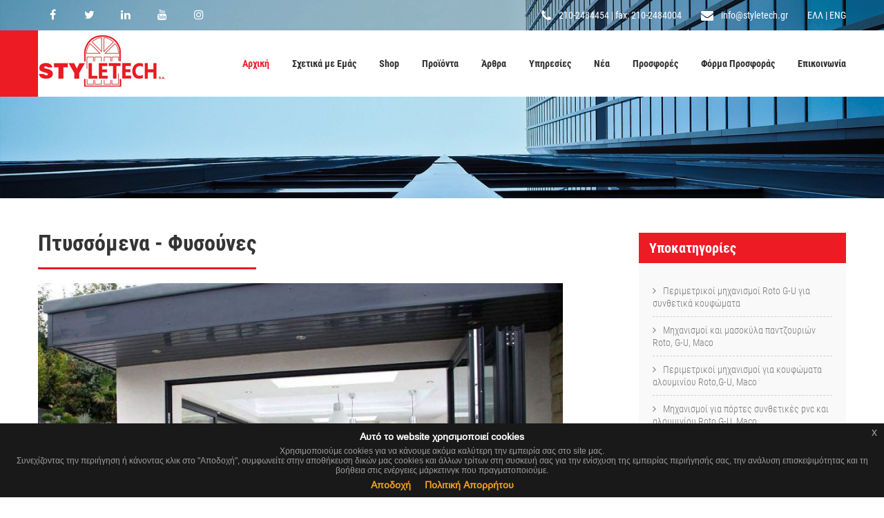

--- FILE ---
content_type: text/html; charset=utf-8
request_url: https://www.styletech.gr/%CF%80%CF%81%CE%BF%CE%B9%CF%8C%CE%BD/101
body_size: 10807
content:
<!DOCTYPE html>
<html lang="el-GR">
<head>
<meta charset="UTF-8">
<meta name="SKYPE_TOOLBAR" content="SKYPE_TOOLBAR_PARSER_COMPATIBLE">
<meta name="viewport" content="width=device-width">



  <title>Μεγάλα ανοίγματα  με λειτουργικές εφαρμογές το καθιστά  απαραίτητο για αίθρια, βεράντες, προσόψεις κτιρίων</title>
    <meta name="description" content="Πτυσσόμενα – Φυσούνες    
Roto Patio Alu Fold
Η δυνατότητα να καλύπτει μεγάλα ανοίγματα και μάλιστα με διάφορες λειτουργικές εφαρμογές το καθιστά πολλές φορές απαραίτητο για χώρους όπως αίθρια, βεράντες, προσόψεις κτιρίων κλπ">
    <!--<meta name="keywords" content="">-->
<meta name="robots" content="index, follow">
	
		

	<!-- Facebook Open Graph -->
	<meta property="og:locale" content="el_GR"/>
	<meta property="og:site_name" content="Styletech"/>
	<meta property="og:title" content="Μεγάλα ανοίγματα  με λειτουργικές εφαρμογές το καθιστά  απαραίτητο για αίθρια, βεράντες, προσόψεις κτιρίων"/>
	<meta property="og:url" content="https://www.styletech.gr/%CF%80%CF%81%CE%BF%CE%B9%CF%8C%CE%BD/101"/>
	<meta property="og:type" content="website"/>
	<meta property="og:description" content="Πτυσσόμενα – Φυσούνες    
Roto Patio Alu Fold
Η δυνατότητα να καλύπτει μεγάλα ανοίγματα και μάλιστα με διάφορες λειτουργικές εφαρμογές το καθιστά πολλές φορές απαραίτητο για χώρους όπως αίθρια, βεράντες, προσόψεις κτιρίων κλπ"/>
	<meta property="og:image" content="https://www.styletech.gr/uploads/fissouna_alouminiou_porta_styletech_ok.jpg"/>
	<meta property="og:image:url" content="https://www.styletech.gr/uploads/fissouna_alouminiou_porta_styletech_ok.jpg"/>
	
	<!-- Twitter Cards -->
	<meta name="twitter:card" content="summary" />
	<meta name="twitter:description" content="Πτυσσόμενα – Φυσούνες    
Roto Patio Alu Fold
Η δυνατότητα να καλύπτει μεγάλα ανοίγματα και μάλιστα με διάφορες λειτουργικές εφαρμογές το καθιστά πολλές φορές απαραίτητο για χώρους όπως αίθρια, βεράντες, προσόψεις κτιρίων κλπ" />
	<meta name="twitter:title" content="Μεγάλα ανοίγματα  με λειτουργικές εφαρμογές το καθιστά  απαραίτητο για αίθρια, βεράντες, προσόψεις κτιρίων" />
	<meta name="twitter:site" content="@styletech" />
	<meta name="twitter:creator" content="@styletech" />
	
	<!-- Global site tag (gtag.js) - Google Analytics -->
<!--<script async src="https://www.googletagmanager.com/gtag/js?id=UA-106080799-1"></script>
<script>
  window.dataLayer = window.dataLayer || [];
  function gtag(){dataLayer.push(arguments);}
  gtag('js', new Date());

  gtag('config', 'UA-106080799-1');
</script>-->
<!-- Global site tag (gtag.js) - Google Analytics -->
<script async src="https://www.googletagmanager.com/gtag/js?id=UA-142832919-1"></script>
<script>
  window.dataLayer = window.dataLayer || [];
  function gtag(){dataLayer.push(arguments);}
  gtag('js', new Date());

  gtag('config', 'UA-142832919-1');
</script>

<!--<script src="https://use.fontawesome.com/c4d7d70cd9.js"></script>-->
<link rel='dns-prefetch' href='//fonts.googleapis.com' />


		<style type="text/css">
img.wp-smiley,
img.emoji {
	display: inline !important;
	border: none !important;
	box-shadow: none !important;
	height: 1em !important;
	width: 1em !important;
	margin: 0 .07em !important;
	vertical-align: -0.1em !important;
	background: none !important;
	padding: 0 !important;
}
</style>
  
	<link rel="apple-touch-icon" sizes="180x180" href="https://www.styletech.gr/images/favicons/apple-touch-icon.png">
	<link rel="icon" type="image/png" sizes="32x32" href="https://www.styletech.gr/images/favicons/favicon-32x32.png">
	<link rel="icon" type="image/png" sizes="16x16" href="https://www.styletech.gr/images/favicons/favicon-16x16.png">
	<link rel="manifest" href="https://www.styletech.gr/images/favicons/site.webmanifest?v=1">
	<link rel="mask-icon" href="https://www.styletech.gr/images/favicons/safari-pinned-tab.svg?v=1" color="#5bbad5">
	<meta name="msapplication-TileColor" content="#da532c">
	<meta name="theme-color" content="#ffffff">


  <!--<link rel="icon" href="https://www.styletech.gr/images/favicon.ico" type="image/x-icon">
  <link rel="apple-touch-icon" href="https://www.styletech.gr/images/apple-touch-icon.png" />-->

<!--<link rel='stylesheet' id='windows_and_doors-gfonts-robotocondensed-css'  href='//fonts.googleapis.com/css?family=Roboto+Condensed%3A400%2C300%2C300italic%2C400italic%2C700%2C700italic&#038;ver=4.9.9' type='text/css' media='all' />-->
<link rel='stylesheet' id='windows_and_doors-gfonts-roboto-css'  href='//fonts.googleapis.com/css?family=Roboto%3A400%2C100%2C100italic%2C300%2C300italic%2C400italic%2C500%2C500italic%2C700%2C700italic%2C900italic&#038;ver=4.9.9' type='text/css' media='all' />

<link rel='stylesheet' id='ns_styles-css'  href='https://www.styletech.gr/css/master-css.min.css?v=1' type='text/css' media='all' />

<!--<link rel='stylesheet' id='ns_styles-css'  href='https://www.styletech.gr/css/bootstrap-grid.css' type='text/css' media='all' />
<link rel='stylesheet' id='ns_styles-css'  href='https://www.styletech.gr/css/bootstrap-alerts.css' type='text/css' media='all' />

<link rel='stylesheet' id='windows_and_doors-gfonts-oswald-css'  href='//fonts.googleapis.com/css?family=Oswald%3A400%2C300%2C700&#038;ver=4.9.9' type='text/css' media='all' />
<link rel='stylesheet' id='windows_and_doors-gfonts-robotoslab-css'  href='//fonts.googleapis.com/css?family=Roboto+Slab%3A400%2C100%2C300%2C700&#038;ver=4.9.9' type='text/css' media='all' />
<link rel='stylesheet' id='windows_and_doors-gfonts-body-css'  href='//fonts.googleapis.com/css?family=Arimo&#038;subset=cyrillic%2Carabic%2Cbengali%2Ccyrillic%2Ccyrillic-ext%2Cdevanagari%2Cgreek%2Cgreek-ext%2Cgujarati%2Chebrew%2Clatin-ext%2Ctamil%2Ctelugu%2Cthai%2Cvietnamese%2Clatin&#038;ver=4.9.9' type='text/css' media='all' />
<link rel='stylesheet' id='windows_and_doors-gfonts-logo-css'  href='//fonts.googleapis.com/css?family=Roboto+Condensed&#038;subset=cyrillic%2Carabic%2Cbengali%2Ccyrillic%2Ccyrillic-ext%2Cdevanagari%2Cgreek%2Cgreek-ext%2Cgujarati%2Chebrew%2Clatin-ext%2Ctamil%2Ctelugu%2Cthai%2Cvietnamese%2Clatin&#038;ver=4.9.9' type='text/css' media='all' />
<link rel='stylesheet' id='windows_and_doors-gfonts-nav-css'  href='//fonts.googleapis.com/css?family=Roboto+Condensed&#038;subset=cyrillic%2Carabic%2Cbengali%2Ccyrillic%2Ccyrillic-ext%2Cdevanagari%2Cgreek%2Cgreek-ext%2Cgujarati%2Chebrew%2Clatin-ext%2Ctamil%2Ctelugu%2Cthai%2Cvietnamese%2Clatin&#038;ver=4.9.9' type='text/css' media='all' />
<link rel='stylesheet' id='windows_and_doors-gfonts-heading-css'  href='//fonts.googleapis.com/css?family=Roboto+Condensed&#038;subset=cyrillic%2Carabic%2Cbengali%2Ccyrillic%2Ccyrillic-ext%2Cdevanagari%2Cgreek%2Cgreek-ext%2Cgujarati%2Chebrew%2Clatin-ext%2Ctamil%2Ctelugu%2Cthai%2Cvietnamese%2Clatin&#038;ver=4.9.9' type='text/css' media='all' />
<link rel='stylesheet' id='windows_and_doors-gfonts-teamserv-css'  href='//fonts.googleapis.com/css?family=Roboto+Condensed&#038;subset=cyrillic%2Carabic%2Cbengali%2Ccyrillic%2Ccyrillic-ext%2Cdevanagari%2Cgreek%2Cgreek-ext%2Cgujarati%2Chebrew%2Clatin-ext%2Ctamil%2Ctelugu%2Cthai%2Cvietnamese%2Clatin&#038;ver=4.9.9' type='text/css' media='all' />-->
<!--<link rel='stylesheet' id='windows_and_doors-cusanimated-css'  href='https://www.styletech.gr/css/custom-animation.css' type='text/css' media='all' />
<link rel='stylesheet' id='windows_and_doors-animation-css'  href='https://www.styletech.gr/css/animation.css' type='text/css' media='all' />
<link rel='stylesheet' id='windows_and_doors-basic-style-css'  href='https://www.styletech.gr/css/style.css' type='text/css' media='all' />
<link rel='stylesheet' id='windows_and_doors-editor-style-css'  href='https://www.styletech.gr/css/editor-style.css' type='text/css' media='all' />
<link rel='stylesheet' id='windows_and_doors-base-style-css'  href='https://www.styletech.gr/css/style_base.css' type='text/css' media='all' />
<link rel='stylesheet' id='windows_and_doors-nivo-style-css'  href='https://www.styletech.gr/css/nivo-slider.css' type='text/css' media='all' />
<link rel='stylesheet' id='windows_and_doors-prettyphoto-style-css'  href='https://www.styletech.gr/css/prettyPhoto.css' type='text/css' media='all' />
<link rel='stylesheet' id='windows_and_doors-font-awesome-style-css'  href='https://www.styletech.gr/css/font-awesome.min.css' type='text/css' media='all' />
<link rel='stylesheet' id='windows_and_doors-responsive-style-css'  href='https://www.styletech.gr/css/theme-responsive.css' type='text/css' media='all' />
<link rel='stylesheet' id='windows_and_doors-owl-style-css'  href='https://www.styletech.gr/css/owl.carousel.css' type='text/css' media='all' />
<link rel='stylesheet' id='windows_and_doors-mixitup-style-css'  href='https://www.styletech.gr/css/demo.css' type='text/css' media='all' />
<link rel='stylesheet' id='windows_and_doors-flexiselcss-css'  href='https://www.styletech.gr/css/flexiselcss.css' type='text/css' media='all' />
<link rel='stylesheet' id='ns_styles-css'  href='https://www.styletech.gr/css/themebar_style.css' type='text/css' media='all' />-->

	
	
<script type='text/javascript' src="https://www.styletech.gr/js/jquery.js?v=1"></script>

	<script src="https://www.styletech.gr/js/master-js.min.js?v=1"></script>
	
	
<!--	<script type='text/javascript' src='https://www.styletech.gr/js/jquery-migrate.min.js'></script>
<script type='text/javascript' src='https://www.styletech.gr/js/animation.js'></script>
<script type='text/javascript' src='https://www.styletech.gr/js/jquery.nivo.slider.js'></script>
<script type='text/javascript' src='https://www.styletech.gr/js/jquery.prettyPhoto.js'></script>
<script type='text/javascript' src='https://www.styletech.gr/js/custom.js'></script>
	
<script type='text/javascript' src='https://www.styletech.gr/js/owl.carousel.js'></script>
<script type='text/javascript' src='https://www.styletech.gr/js/jquery.flexisel.js'></script>
<script type='text/javascript' src='https://www.styletech.gr/js/jquery.cookie.js'></script>
<script type='text/javascript' src='https://www.styletech.gr/js/jquery_mixitup.js'></script>-->
<!--<link rel='https://api.w.org/' href='/demos/windowsanddoors/index.php/wp-json/' />
<link rel="EditURI" type="application/rsd+xml" title="RSD" href="/windowsanddoors/xmlrpc.php?rsd" />
<link rel="wlwmanifest" type="application/wlwmanifest+xml" href="demos/windowsanddoors/wp-includes/wlwmanifest.xml" /> -->

 
    	<script>			
				jQuery(window).load(function() {
        jQuery('#slider').nivoSlider({
        	effect:'fade', //sliceDown, sliceDownLeft, sliceUp, sliceUpLeft, sliceUpDown, sliceUpDownLeft, fold, fade, random, slideInRight, slideInLeft, boxRandom, boxRain, boxRainReverse, boxRainGrow, boxRainGrowReverse
		  	animSpeed: 500,
			pauseTime: 4000,
			directionNav: false,
			controlNav: false,
			pauseOnHover: false,
    });
});


// Testimonial Speed
jQuery(window).load(function() { 
   jQuery.noConflict();  
   jQuery('.owl-carousel').owlCarousel({
    loop:true,
	autoplay:true,
    margin:30,
	autoplayTimeout:4000,
	smartSpeed:1500,
    nav:false,
	pagination : true,
    responsive:{
        0:{ items:1 },
        767:{ items:2 },
        981:{ items:3 }
    }
	})
});


jQuery(document).ready(function() {
  
  jQuery('.link').on('click', function(event){
    var $this = jQuery(this);
    if($this.hasClass('clicked')){
      $this.removeAttr('style').removeClass('clicked');
    } else{
      $this.css('background','#7fc242').addClass('clicked');
    }
  });
 
});
		</script>

<style>body, .price-table{font-family:'Arimo', sans-serif;}body, .contact-form-section .address,  .accordion-box .acc-content{color:#555555;}body {background-color:#ffffff;}body{font-size:12px}.logo h1 {font-family:Roboto Condensed;color:#ffffff;font-size:26px}.tagline{color:#ffffff;}.sitenav ul li:hover > ul{background-color:rgba(255,255,255,1);}h2.section_title span, .leftwrap h2 span, h2.welcometitle span{color:#ed1b24;}.sitenav ul li ul li{border-color:#cccccc;}.sitenav ul{font-family:'Roboto Condensed', sans-serif;font-size:14px}.sitenav ul{font-family:'Roboto Condensed', sans-serif;font-size:14px}.sitenav ul li a, .sitenav ul li.current_page_item ul li a{color:#2e2b2b;}.sitenav ul li a:hover, .sitenav ul li.current_page_item a, .sitenav ul li.current_page_item ul li a:hover, .sitenav ul li.current-menu-ancestor a.parent{ color:#ed1b24;}h2.section_title{ font-family:Roboto Condensed; font-size:28px; color:#272727;}h1.entry-title, h1.page-title{border-color: #ed1b24}a{color:#ed1b24;}a:hover{color:#272727;}.footer h5{color:#ffffff; font-size:18px; }.follow-subcribe-wrapper h6{color:#ffffff;}.footer, .footer p{color:#757575;}.headerinfo, .headerinfo a{color:#ffffff}.header {background:#ffffff}.wrap_one .welcome-thumb:after{ border:3px solid#ed1b24;  }.services_thumb{background-color:#ffffff}.servicesbox h4 a, .services_thumb .fa{ color:#222222}.servicesbox:hover .fa, .servicesbox:hover h4 a{ color:#ed1b24}.header-top{background-color:rgba(25,24,24,0.2);}#wrapOne{background-color:#f8f8f8;}.social-icons a{color:#9e9e9e; background-color:#1f1f1f;}.social-icons a:hover{ background-color:#ed1b24; color:#ffffff; }.button, #commentform input#submit, input.search-submit, .post-password-form input[type=submit], p.read-more a, .accordion-box h2:before, .pagination ul li span, .pagination ul li a, .headertop .right a, .wpcf7 form input[type='submit']{background-color:#ed1b24; color:#ffffff; }.button:hover, #commentform input#submit:hover, input.search-submit:hover, .post-password-form input[type=submit]:hover, p.read-more a:hover, .pagination ul li .current, .pagination ul li a:hover,.headertop .right a:hover, .wpcf7 form input[type='submit']:hover{background-color:#424242; color:#ffffff;}h3.widget-title{background-color:#ed1b24; color:#ffffff;}#footer-wrapper{background-color:#1f1f1f}#wraptwo, .wrap_one p{color:#555555;}div.recent-post, div.recent-post img{border-color:1;}.footer ul li a{color:#757575; }.footer ul li a:hover, .footer ul li.current_page_item a{color:#ffffff; }.copyright-wrapper{background-color:#1f1f1f; color:#ffffff;}.follow-subcribe-wrapper{background-color:#161616; }.photobooth .gallery ul li{background-color:#ed1b24; }.photobooth .gallery ul li:hover{background-color:#ed1b24; }.nivo-controlNav a{background-color:#ffffff}.nivo-controlNav a.active{background-color:#ed1b24}.nivo-controlNav a{border-color:#ffffff}#sidebar ul li a{color:#78797c; border-bottom:1px dashed #d0cfcf}#sidebar ul li a:hover, #sidebar ul li.current-cat a{color:#ed1b24; }.slide_info h2{ font-family:Roboto Condensed; color:#ffffff; font-size:40px;}.slide_info h2 span{ font-size:20px;}.slide_info p{font-family:Roboto Condensed; color:#ffffff; font-size:15px;}.nivo-directionNav a {background-color:1;}.slide_info .slidebtn { background-color:#373737; color:#ffffff;}.slide_info .slidebtn:hover {background-color:#ed1b24; color:#ffffff;}.copyright-wrapper a{ color: #ffffff; }.copyright-wrapper a:hover{ color: #ed1b24; }aside.widget, .contact_right { background-color:#f9f9f9; }.toggle a{ background-color:#282828; }@media screen and (max-width: 1169px){.header .header-inner .nav{background-color: #272727;}}h1{font-family:Roboto Condensed; font-size:32px; color:#343434;}h2{font-family:Roboto Condensed; font-size:28px; color:#343434;}h3{font-family:Roboto Condensed; font-size:20px; color:#3c3c3c;}h4{font-family:Roboto Condensed; font-size:22px; color:#343434;}h5{font-family:Roboto Condensed; font-size:20px; color:#343434;}h6{font-family:Roboto Condensed; font-size:15px; color:#343434;}#Grid .mix{background-color:#ed1b24;}.controls li{color:#373737; border-color:1;}.controls li.active, .controls li:hover{color:#ed1b24;}a.ReadMore, a.morebutton {background-color:#252525; color:#ffffff;}a.ReadMore:hover, a.morebutton:hover {background-color:#ed1b24; color:#ffffff;}#reservation_form input[type=text], #reservation_form input[type=email], #reservation_form input[type=tel], #reservation_form textarea,.wpcf7 form input[type=text], .wpcf7 form input[type=email], .wpcf7 form input[type=tel], .wpcf7 form textarea, #contactform_main input[type=text], #contactform_main input[type=email], #contactform_main input[type=tel], #contactform_main input[type=url], #contactform_main textarea, #contactform_main span.capcode{ background-color:#ffffff; border-color:#dbdbdb; color:#a0a0a0; }.tm_description{ background-color:#ffffff; color:#858484; }.tm_description:after{ border-color: transparent transparent #ffffff;}.say_thumb{ border-color:#ffffff; }.client-say h5{ color:#343434; }.owl-theme .owl-dots .owl-dot span{ background-color:#1f1f1f; }.owl-theme .owl-dots .owl-dot.active span, .owl-theme .owl-dots .owl-dot:hover span{ background-color:#ed1b24; }.logo img{ height:24px; }.logo,.logo:before{ background-color:#ed1b24; }.team-thumb-icons{ background-color:#ed1b24; }.member-desination{ border-color:#ed1b24; }.member-social-icon a{ background-color:#ffffff; color:#343434; }.one_four_page a{ background-color:#ed1b24; }.news-content h6 a{ color:#2e2e2e; }.news-content h6 a:hover{ color:#ed1b24; }.teammember-list{ background-color:#ed1b24; color:#ffffff;}.teammember-list h6{ color:#ffffff;}.teammember-list .read-more, .teammember-list h6:before{ background-color:#ffffff;}.nbs-flexisel-item img{ border-color:#b3b3b3;}.nbs-flexisel-item img:hover{ border-color:#ed1b24;}.ftrcontactinfo{ background-color:#161616; color:#757575;}.infocol-3 h6{ color:#ffffff; }.infocol-3 .fa{ color:#ffffff; border-color:#ed1b24; font-size:30px;  }.infocol-3 a:hover{ color:#ed1b24; }.infocol-3 a{ color:#757575; }.infocol-3{ border-color:#1f1f1f; }h2.welcometitle{ font-size:40px; color:#343434;}h6.smalltitle{ font-size:14px; color:#343434;}h2.welcometitle:before{ background-color:#343434;}</style>

<style type="text/css">.recentcomments a{display:inline !important;padding:0 !important;margin:0 !important;}</style></head>

<body class="home blog">


<div class="headerfixed">
<div class="header-top">
    <div class="container">
                
           <div class="header-socialicon">
                <div class="social-icons">
<a href="https://www.facebook.com/Styletech.sa1/" target="_blank" class="fa fa-facebook" title="facebook" style="color:#FFFFFF !important;"></a>
<a href="https://twitter.com/StyletechS" target="_blank" class="fa fa-twitter" title="twitter" style="color:#FFFFFF !important;"></a>
<a href="https://www.linkedin.com/in/%CF%83%CF%80%CF%8D%CF%81%CE%BF%CF%82-%CE%B1%CE%B3%CE%B3%CE%B5%CE%BB%CE%AE%CF%82-80a29890/" target="_blank" class="fa fa-linkedin" title="linkedin" style="color:#FFFFFF !important;"></a>
<a href="https://www.youtube.com/playlist?list=PLtUlqqO1CknGpCIH7HsCV5Tud2XK5Ua3H" target="_blank" class="fa fa-youtube" title="youtube" style="color:#FFFFFF !important;"></a>
<a href="https://www.instagram.com/sales.pvc.styletech.sa" target="_blank" class="fa fa-instagram" title="instagram" style="color:#FFFFFF !important;"></a>
</div>            </div>           
        
      <div class="headerinfo">
                <i class="fa fa-phone"></i> 
				
				
          <a href="tel:00302102484454">210-2484454</a>  |
		  <!--<a href="viber://contact?number=%2B00306987112509">Viber 6987112509</a> |-->
		   <a href="tel:00302102484004">fax: 210-2484004</a> 
<span><i class="fa fa-envelope"></i> <a href="mailto:info@styletech.gr" title="email">info@styletech.gr</a></span> 
		  
				<!--210 2484454 
 | 210 2484454 | fax 210 - 2484004 
 <span> <a href="mailto:info@styletech.gr" title="info@styletech.gr">info@styletech.gr</a></span>-->  





<span><a href="https://www.styletech.gr/αρχική" title="ΕΛΛ"> ΕΛΛ</a> | <a href="https://www.styletech.gr/home" title="ENG"> ENG</a> </span></div>
                <div class="clear"></div>
    </div>
</div><!-- Header-top -->

<div class="header">
	<div class="container" style="background-color:#FFFFFF !important;">
      <div class="logo" style="background-color:#FFFFFF !important; padding:0 !important;">
        <a href="https://www.styletech.gr/αρχική" title="home">
                            <!--<h1>STYLETECH.SA</h1>
                <span class="tagline">Windows And Doors</span>--><img src="https://www.styletech.gr/thumb/185-89/logo-styletech.jpg" alt="styletech.sa" title="styletech.sa" style="height:89px !important;"/>
        </a>
    </div><!-- .logo -->                 
    <div class="header_right">    
    
     		 <div class="toggle">
                <a class="toggleMenu" href="#" title="Menu">
				                      Menu				                  
                </a>
        </div><!-- toggle -->
            <div class="sitenav">                   
               <div class="menu-primary-container"><ul id="menu-primary" class="menu"><li id="menu-item-211" class="menu-item menu-item-type-custom menu-item-object-custom current-menu-item current_page_item menu-item-home menu-item-211"><a href="https://www.styletech.gr/αρχική" title="Αρχική">Αρχική</a></li>
<li id="menu-item-221" class="menu-item menu-item-type-post_type menu-item-object-page menu-item-221"><a href="https://www.styletech.gr/σχετικά-με-εμάς" title="Σχετικά με Εμάς">Σχετικά με Εμάς</a></li>

<li id="menu-item-221" class="menu-item menu-item-type-post_type menu-item-object-page menu-item-221"><a href="https://www.styletech.gr/προσφορά/13" title="Shop">Shop</a></li>

<li id="menu-item-213" class="menu-item menu-item-type-custom menu-item-object-custom menu-item-has-children menu-item-213"><a href="#" title="Προϊόντα">Προϊόντα</a>
	<ul class="sub-menu">
				  <li id="menu-item-223" class="menu-item menu-item-type-post_type menu-item-object-page menu-item-223"><a href="https://www.styletech.gr/κατηγορία-προιόντων/1" title="Ενεργειακά Κουφώματα Pvc, Συνθετικά Rehau">Ενεργειακά Κουφώματα Pvc, Συνθετικά Rehau</a></li>
		  		  <li id="menu-item-223" class="menu-item menu-item-type-post_type menu-item-object-page menu-item-223"><a href="https://www.styletech.gr/κατηγορία-προιόντων/2" title="Ενεργειακά κουφώματα Αλουμινίου Etem Europa">Ενεργειακά κουφώματα Αλουμινίου Etem Europa</a></li>
		  		  <li id="menu-item-223" class="menu-item menu-item-type-post_type menu-item-object-page menu-item-223"><a href="https://www.styletech.gr/κατηγορία-προιόντων/16" title="Όλα τα ρολά, αλουμινίου και συνθετικά - pvc">Όλα τα ρολά, αλουμινίου και συνθετικά - pvc</a></li>
		  		  <li id="menu-item-223" class="menu-item menu-item-type-post_type menu-item-object-page menu-item-223"><a href="https://www.styletech.gr/κατηγορία-προιόντων/15" title="Παντζούρια ασφαλείας αλουμινίου, συνθετικά - pvc">Παντζούρια ασφαλείας αλουμινίου, συνθετικά - pvc</a></li>
		  		  <li id="menu-item-223" class="menu-item menu-item-type-post_type menu-item-object-page menu-item-223"><a href="https://www.styletech.gr/κατηγορία-προιόντων/17" title="Σκιάδια εξωτερικά, εσωτερικά, αλουμινίου-pvc">Σκιάδια εξωτερικά, εσωτερικά, αλουμινίου-pvc</a></li>
		  		  <li id="menu-item-223" class="menu-item menu-item-type-post_type menu-item-object-page menu-item-223"><a href="https://www.styletech.gr/κατηγορία-προιόντων/5" title="Όλες οι σήτες - κάθετες - οριζόντιες - ανοιγόμενες">Όλες οι σήτες - κάθετες - οριζόντιες - ανοιγόμενες</a></li>
		  		  <li id="menu-item-223" class="menu-item menu-item-type-post_type menu-item-object-page menu-item-223"><a href="https://www.styletech.gr/κατηγορία-προιόντων/7" title="Ενεργειακοί Υαλοπίνακες - διπλοί - τριπλοί - τετραπλοί">Ενεργειακοί Υαλοπίνακες - διπλοί - τριπλοί - τετραπλοί</a></li>
		  		  <li id="menu-item-223" class="menu-item menu-item-type-post_type menu-item-object-page menu-item-223"><a href="https://www.styletech.gr/κατηγορία-προιόντων/8" title="Διάφορα κάγκελα - σιδήρου - ίνοξ - με τζάμια">Διάφορα κάγκελα - σιδήρου - ίνοξ - με τζάμια</a></li>
		  		  <li id="menu-item-223" class="menu-item menu-item-type-post_type menu-item-object-page menu-item-223"><a href="https://www.styletech.gr/κατηγορία-προιόντων/3" title="Ειδικές κατασκευές Αλουμινίου-Σιδήρου-Pvc">Ειδικές κατασκευές Αλουμινίου-Σιδήρου-Pvc</a></li>
		  		  <li id="menu-item-223" class="menu-item menu-item-type-post_type menu-item-object-page menu-item-223"><a href="https://www.styletech.gr/κατηγορία-προιόντων/22" title="Πόρτες εξωτερικές – εσωτερικές αλουμινίου - pvc">Πόρτες εξωτερικές – εσωτερικές αλουμινίου - pvc</a></li>
		  		  <li id="menu-item-223" class="menu-item menu-item-type-post_type menu-item-object-page menu-item-223"><a href="https://www.styletech.gr/κατηγορία-προιόντων/23" title="Ενεργειακά Κουφώματα Pvc, Συνθετικά Kommerling">Ενεργειακά Κουφώματα Pvc, Συνθετικά Kommerling</a></li>
		  		  <li id="menu-item-223" class="menu-item menu-item-type-post_type menu-item-object-page menu-item-223"><a href="https://www.styletech.gr/κατηγορία-προιόντων/9" title="Μηχανισμοί κουφωμάτων αλουμινίου και pvc Roto G-U">Μηχανισμοί κουφωμάτων αλουμινίου και pvc Roto G-U</a></li>
		  		  <li id="menu-item-223" class="menu-item menu-item-type-post_type menu-item-object-page menu-item-223"><a href="https://www.styletech.gr/κατηγορία-προιόντων/18" title="Όλα τα σχέδια από λαβές – πόμολα Hoope">Όλα τα σχέδια από λαβές – πόμολα Hoope</a></li>
		  		  <li id="menu-item-223" class="menu-item menu-item-type-post_type menu-item-object-page menu-item-223"><a href="https://www.styletech.gr/κατηγορία-προιόντων/10" title="Μεταλλικά κτίρια σπίτια">Μεταλλικά κτίρια σπίτια</a></li>
		  		  <li id="menu-item-223" class="menu-item menu-item-type-post_type menu-item-object-page menu-item-223"><a href="https://www.styletech.gr/κατηγορία-προιόντων/19" title="Πέργκολα αλουμινίου">Πέργκολα αλουμινίου</a></li>
		  		  <li id="menu-item-223" class="menu-item menu-item-type-post_type menu-item-object-page menu-item-223"><a href="https://www.styletech.gr/κατηγορία-προιόντων/21" title="Ανακαινίσεις Κατοικιών">Ανακαινίσεις Κατοικιών</a></li>
		  	</ul>
</li>

<li id="menu-item-213" class="menu-item menu-item-type-custom menu-item-object-custom menu-item-has-children menu-item-213"><a href="#" title="Άρθρα">Άρθρα</a>
	<ul class="sub-menu">
				  <li id="menu-item-223" class="menu-item menu-item-type-post_type menu-item-object-page menu-item-223"><a href="https://www.styletech.gr/άρθρα/2" title="Χρωματολόγιο Κουφωμάτων">Χρωματολόγιο Κουφωμάτων</a></li>
		  		  <li id="menu-item-223" class="menu-item menu-item-type-post_type menu-item-object-page menu-item-223"><a href="https://www.styletech.gr/άρθρα/18" title="Πιστοποιητικά διάφορα">Πιστοποιητικά διάφορα</a></li>
		  		  <li id="menu-item-223" class="menu-item menu-item-type-post_type menu-item-object-page menu-item-223"><a href="https://www.styletech.gr/άρθρα/19" title="Εξοικονόμω κατοίκων και έκπτωση φόρου">Εξοικονόμω κατοίκων και έκπτωση φόρου</a></li>
		  		  <li id="menu-item-223" class="menu-item menu-item-type-post_type menu-item-object-page menu-item-223"><a href="https://www.styletech.gr/άρθρα/16" title="Σχετικά με τά κουφώματα">Σχετικά με τά κουφώματα</a></li>
		  		  <li id="menu-item-223" class="menu-item menu-item-type-post_type menu-item-object-page menu-item-223"><a href="https://www.styletech.gr/άρθρα/12" title="Δείτε το σπίτι σας  αλλιώς, δείτε τη με τη σιγουριά της Styletech.">Δείτε το σπίτι σας  αλλιώς, δείτε τη με τη σιγουριά της Styletech.</a></li>
		  		  <li id="menu-item-223" class="menu-item menu-item-type-post_type menu-item-object-page menu-item-223"><a href="https://www.styletech.gr/άρθρα/22" title="Μόνιμη αφαίρεση μούχλας από τοίχο">Μόνιμη αφαίρεση μούχλας από τοίχο</a></li>
		  		  <li id="menu-item-223" class="menu-item menu-item-type-post_type menu-item-object-page menu-item-223"><a href="https://www.styletech.gr/άρθρα/15" title="Αλουμίνιο ή PVC: ποια είναι ή δική σου επιλογή;">Αλουμίνιο ή PVC: ποια είναι ή δική σου επιλογή;</a></li>
		  	</ul>
</li>

<li id="menu-item-212" class="menu-item menu-item-type-custom menu-item-object-custom menu-item-has-children menu-item-212"><a href="https://www.styletech.gr/υπηρεσίες" title="Υπηρεσίες">Υπηρεσίες</a></li>

<li id="menu-item-226" class="menu-item menu-item-type-post_type menu-item-object-page menu-item-226"><a href="https://www.styletech.gr/νέα" title="Νέα">Νέα</a></li>
<li id="menu-item-226" class="menu-item menu-item-type-post_type menu-item-object-page menu-item-226"><a href="https://www.styletech.gr/προσφορές" title="Προσφορές">Προσφορές</a></li>
<li id="menu-item-226" class="menu-item menu-item-type-post_type menu-item-object-page menu-item-226"><a href="https://www.styletech.gr/φόρμα-προσφορά" title="Φόρμα Προσφοράς">Φόρμα Προσφοράς</a></li>
<li id="menu-item-226" class="menu-item menu-item-type-post_type menu-item-object-page menu-item-226"><a href="https://www.styletech.gr/επικοινωνία" title="Επικοινωνία">Επικοινωνία</a></li>

</ul></div>

<div class="clear"></div>

          </div><!-- nav -->    
    </div><!--header_right-->
 <div class="clear"></div>
</div><!-- .container-->
</div><!-- .header -->
</div>
<!-- .headerfixed -->

    
                <div class="clear"></div>        </div>
        

    </div><!-- slider -->
	  

         
		<div class="innerbanner">                 
          <img src="https://www.styletech.gr/images/default-banner.jpg" alt="Πτυσσόμενα - Φυσούνες">        </div> 
	  

<style>
</style>

<div class="content-area">
    <div class="middle-align">
        <div class="site-main singleright" id="sitemain">
			                <article id="post-79" class="single-post post-79 post type-post status-publish format-standard has-post-thumbnail hentry category-uncategorized">
 <div class="blog-post-repeat">      
   <header class="entry-header">
        <h1 class="entry-title">Πτυσσόμενα - Φυσούνες</h1>
    </header><!-- .entry-header -->

    <div class="entry-content">
        <!--<div class="postmeta">
            <div class="post-date">July 6, 2016</div>
            <div class="post-comment"> | <a href="https://www.sktperfectdemo.com/demos/windowsanddoors/index.php/2016/07/06/lorem-lipsum-ut-nulla-risus/#respond">No Comments</a></div>
            <div class="clear"></div>
        </div>--><!-- postmeta -->
					<div class="post-thumb1">
			   		<img src="https://www.styletech.gr/thumb/760-591/fissouna_alouminiou_porta_styletech_ok.jpg" alt="Πτυσσόμενα - Φυσούνες"/>
					<!--<img width="467" height="363" src="https://www.styletech.gr/uploads/" class="attachment-post-thumbnail size-post-thumbnail wp-post-image" alt="" srcset="https://www.styletech.gr/uploads/ 467w, uploads/ 300w" sizes="(max-width: 467px) 100vw, 467px" />--></div>
		        
        <p><h2>
	<strong>Πτυσσόμενα – Φυσούνες</strong><strong>&nbsp; &nbsp;&nbsp;</strong></h2>
<p>
	Roto Patio Alu Fold</p>
<p>
	Η δυνατότητα να καλύπτει μεγάλα ανοίγματα και μάλιστα με διάφορες λειτουργικές εφαρμογές το καθιστά πολλές φορές απαραίτητο για χώρους όπως αίθρια, βεράντες, προσόψεις κτιρίων κλπ.</p>
<p>
	Το πρόγραμμα μηχανισμών πτυσσομένων κουφωμάτων Roto Patio Alu Fold αποτελεί τον ιδανικό τρόπο να ενοποιούμε δύο χώρους. Επίσης η ύπαρξη εφαρμογής χωρίς κατωκάσι δίνει μεγάλη άνεση χρήσης σε ξενοδοχεία, καφετέριες , εστιατόρια αλλά το κυριότερο την δυνατότητα προσπέλασης και απρόσκοπτης κίνησης σε άτομα με ειδικές ανάγκες σε αντίστοιχους χώρους.</p><br>

			
					<iframe width="100%" height="315" src="https://www.youtube.com/embed/oYAq7Hzdy2k" frameborder="0" allow="accelerometer; autoplay; encrypted-media; gyroscope; picture-in-picture" allowfullscreen></iframe>
				</p>
<p align="center"><a class="morebutton" href="https://www.styletech.gr/επικοινωνία">ΕΝΔΙΑΦΕΡΟΜΑΙ ΓΙΑ ΤΟ ΠΡΟΪΟΝ</a></p>

		<div class="gallery">
		<ul id="Grid">
															
			   
		</ul>
</div>



                <!-- postmeta -->
    </div><!-- .entry-content -->
   
    <footer class="entry-meta">
          </footer><!-- .entry-meta -->
  </div>
</article>                	<nav role="navigation" id="nav-below" class="post-navigation">
		<h1 class="screen-reader-text">Post navigation</h1>

	
				
			<div class="clear"></div>
	</nav><!-- #nav-below -->
	                
	<!-- #comments -->
      </div>
        <div id="sidebar" >
    
    <!--<form role="search" method="get" class="search-form" action="https://www.sktperfectdemo.com/demos/windowsanddoors/">
	<label>
				<input type="search" class="search-field" placeholder="Search..." value="" name="s">
	</label>
	<input type="submit" class="search-submit" value="Search">
</form>-->
<div class="clear"></div></aside>
				<h3 class="widget-title">Υποκατηγορίες</h3><aside id="%1$s" class="widget %2$s">
						<ul>
														  <li><a href="https://www.styletech.gr/υποκατηγορία-προιόντων/49">Περιμετρικοί μηχανισμοί Roto G-U για συνθετικά κουφώματα</a></li>
														  <li><a href="https://www.styletech.gr/υποκατηγορία-προιόντων/50">Μηχανισμοί και μασοκύλα παντζουριών  Roto, G-U, Maco</a></li>
														  <li><a href="https://www.styletech.gr/υποκατηγορία-προιόντων/51">Περιμετρικοί μηχανισμοί για κουφώματα αλουμινίου Roto,G-U, Maco</a></li>
														  <li><a href="https://www.styletech.gr/υποκατηγορία-προιόντων/52">Μηχανισμοί για  πόρτες συνθετικές pvc και αλουμινίου Roto,G-U, Maco</a></li>
													</ul>
		<div class="clear"></div></aside>
		
		
			</aside>	
</div><!-- sidebar -->        <div class="clear"></div>
    </div>
</div>
                    
 <div id="footer-wrapper">
  <div class="container">
  
      <div class="ftrcontactinfo">
              <div class="infocol-3">         
		   <i class="fa fa-map-o"></i><h6>Διεύθυνση </h6> 
		   <br />
<br />

           <a href="https://www.google.com/maps/place/STYLETECH.sa/@38.0893504,23.6955118,17z/data=!4m13!1m7!3m6!1s0x14a1a166084eaa0d:0xbf20ae50c99e5c5d!2zMjXOt8-CIM6czrHPgc-Ezq_Ov8-FIDU0LCDOhs69z4kgzpvOuc-Mz4POuc6xIDEzMyA0Mw!3b1!8m2!3d38.0893504!4d23.6977005!3m4!1s0x14a1a1662494a9ff:0xc1f4ae3a4a941219!8m2!3d38.0899106!4d23.6954485" target="_blank">Εργοστάσιο: 25ης Μαρτίου 54 Άνω Λιόσια, 11341 Αθήνα </a>
<br />
<br />
<a href="https://www.google.com/maps/place/%CE%9B%CE%B5%CF%89%CF%86.+%CE%9A%CE%B7%CF%86%CE%B9%CF%83%CE%AF%CE%B1%CF%82+1,+%CE%9C%CE%B1%CF%81%CE%BF%CF%8D%CF%83%CE%B9+151+24/@38.0250326,23.7869372,17z/data=!4m13!1m7!3m6!1s0x14a198f49025e0f3:0x45bcb71fe6d77e4e!2zzpvOtc-Jz4YuIM6azrfPhs65z4POr86xz4IgMSwgzpzOsc-Bzr_Pjc-DzrkgMTUxIDI0!3b1!8m2!3d38.0250284!4d23.7891259!3m4!1s0x14a198f49025e0f3:0x45bcb71fe6d77e4e!8m2!3d38.0250284!4d23.7891259" target="_blank">Έκθεση α: Λεωφ. Κηφισίας 1, Μαρούσι 151 23, Αθήνα</a><br />
<br />
<a href="https://www.google.com/maps/place/%CE%99.+%CE%9A%CE%B1%CF%80%CE%BF%CE%B4%CE%AF%CF%83%CF%84%CF%81%CE%B9%CE%B1+27,+%CE%86%CE%BD%CF%89+%CE%9B%CE%B9%CF%8C%CF%83%CE%B9%CE%B1+133+43/@38.0909151,23.6946463,17z/data=!4m5!3m4!1s0x14a1a168a4939169:0xa550b4d27816a5e8!8m2!3d38.0909109!4d23.696835" target="_blank">Έκθεση β: Καποδίστρια 27 Άνω Λιόσια 13341, Αθήνα </a>		   

            
       </div>
       
      
           
            <div class="infocol-3">     
         <i class="fa fa-envelope"></i><h6>Email </h6> <a href="mailto:info@styletech.gr">info@styletech.gr</a>  
       </div>
          
            <div class="infocol-3 lastcol">
          <i class="fa fa-phone"></i><h6>Τηλέφωνο </h6> 
          <a href="tel:00302102484454">210-2484454</a> 
                   
       </div>
      
     
     <div class="clear"></div>
   </div><!--end.ftrcontactinfo-->
   
  
  
    <div class="footer">       
      <!-- option 1 -->
            <div class="cols-3">
                <div class="widget-column-1">
        <h5>Κουφώματα Αλουμινίου και Κουφώματα U-pvc, ενεργειακά, Εξοικονόμηση κατ' οίκον, ανακαίνιση, αντικατάσταση</h5>
          <p>Κουφώματα Αλουμινίου Ετεμ, Κουφώματα Pvc Rehau για το καλύτερο αποτέλεσμα. Πόρτες και παράθυρα με τέλεια ηχομόνωση, θερμομόνωση, ασφάλεια και εγγύηση</p>     
		  <h6 style="color:#FFFFFF !important;">Ακολουθήστε μας</h6>
		  <div class="social-icons">
		  				  <a href="https://www.facebook.com/Styletech.sa1/" target="_blank" class="fa fa-facebook" title="facebook"></a>
					  				  <a href="https://twitter.com/StyletechS" target="_blank" class="fa fa-twitter" title="twitter"></a>
					  				  <a href="https://www.linkedin.com/in/%CF%83%CF%80%CF%8D%CF%81%CE%BF%CF%82-%CE%B1%CE%B3%CE%B3%CE%B5%CE%BB%CE%AE%CF%82-80a29890/" target="_blank" class="fa fa-linkedin" title="linkedin"></a>
					  				  <a href="https://www.youtube.com/playlist?list=PLtUlqqO1CknGpCIH7HsCV5Tud2XK5Ua3H" target="_blank" class="fa fa-youtube" title="youtube"></a>
					  </div>  
        </div>
                        <div class="widget-column-2">
         <h5>Μενού</h5>
          <div class="menu-footer-menu-container">
			  <ul id="menu-footer-menu" class="menu">
				<li id="menu-item-7" class="menu-item menu-item-type-custom menu-item-object-custom current-menu-item current_page_item menu-item-home menu-item-7"><a href="https://www.styletech.gr/αρχική">Αρχική</a></li>
				<li id="menu-item-233" class="menu-item menu-item-type-post_type menu-item-object-page menu-item-233"><a href="https://www.styletech.gr/σχετικά-με-εμάς">Σχετικά με Εμάς</a></li>
				<li id="menu-item-235" class="menu-item menu-item-type-post_type menu-item-object-page menu-item-235"><a href="https://www.styletech.gr/προσφορά/13">Shop</a></li>
				<li id="menu-item-218" class="menu-item menu-item-type-post_type menu-item-object-page menu-item-218"><a href="https://www.styletech.gr/άρθρα/2">Άρθρα</a></li>
				<li id="menu-item-236" class="menu-item menu-item-type-post_type menu-item-object-page menu-item-236"><a href="https://www.styletech.gr/υπηρεσίες">Υπηρεσίες</a></li>
				<li id="menu-item-236" class="menu-item menu-item-type-post_type menu-item-object-page menu-item-236"><a href="https://www.styletech.gr/νέα">Νέα</a></li>
<li id="menu-item-226" class="menu-item menu-item-type-post_type menu-item-object-page menu-item-226"><a href="https://www.styletech.gr/προσφορές">Προσφορές</a></li>
				<li id="menu-item-236" class="menu-item menu-item-type-post_type menu-item-object-page menu-item-236"><a href="gr-ourworks-all.php">Δουλειές μας</a></li>
				<li id="menu-item-226" class="menu-item menu-item-type-post_type menu-item-object-page menu-item-226"><a href="https://www.styletech.gr/φόρμα-προσφορά">Φόρμα Προσφοράς</a></li>
				<li id="menu-item-226" class="menu-item menu-item-type-post_type menu-item-object-page menu-item-226"><a href="gr-downloads.php">Downloads</a></li>
				<li id="menu-item-237" class="menu-item menu-item-type-post_type menu-item-object-page menu-item-237"><a href="https://www.styletech.gr/επικοινωνία">Επικοινωνία</a></li>
			  </ul>
		  </div>          
        </div>
                        <div class="widget-column-3">         
          <h5>Προϊόντα</h5>
          <div class="menu-services-container">
		  	<ul id="menu-services" class="menu">
								  <li id="menu-item-238" class="menu-item menu-item-type-post_type menu-item-object-page menu-item-238"><a href="https://www.styletech.gr/κατηγορία-προιόντων/1">Ενεργειακά Κουφώματα Pvc, Συνθετικά Rehau</a></li>
								  <li id="menu-item-238" class="menu-item menu-item-type-post_type menu-item-object-page menu-item-238"><a href="https://www.styletech.gr/κατηγορία-προιόντων/2">Ενεργειακά κουφώματα Αλουμινίου Etem Europa</a></li>
								  <li id="menu-item-238" class="menu-item menu-item-type-post_type menu-item-object-page menu-item-238"><a href="https://www.styletech.gr/κατηγορία-προιόντων/16">Όλα τα ρολά, αλουμινίου και συνθετικά - pvc</a></li>
								  <li id="menu-item-238" class="menu-item menu-item-type-post_type menu-item-object-page menu-item-238"><a href="https://www.styletech.gr/κατηγορία-προιόντων/15">Παντζούρια ασφαλείας αλουμινίου, συνθετικά - pvc</a></li>
								  <li id="menu-item-238" class="menu-item menu-item-type-post_type menu-item-object-page menu-item-238"><a href="https://www.styletech.gr/κατηγορία-προιόντων/17">Σκιάδια εξωτερικά, εσωτερικά, αλουμινίου-pvc</a></li>
								  <li id="menu-item-238" class="menu-item menu-item-type-post_type menu-item-object-page menu-item-238"><a href="https://www.styletech.gr/κατηγορία-προιόντων/5">Όλες οι σήτες - κάθετες - οριζόντιες - ανοιγόμενες</a></li>
								  <li id="menu-item-238" class="menu-item menu-item-type-post_type menu-item-object-page menu-item-238"><a href="https://www.styletech.gr/κατηγορία-προιόντων/7">Ενεργειακοί Υαλοπίνακες - διπλοί - τριπλοί - τετραπλοί</a></li>
								  <li id="menu-item-238" class="menu-item menu-item-type-post_type menu-item-object-page menu-item-238"><a href="https://www.styletech.gr/κατηγορία-προιόντων/8">Διάφορα κάγκελα - σιδήρου - ίνοξ - με τζάμια</a></li>
								  <li id="menu-item-238" class="menu-item menu-item-type-post_type menu-item-object-page menu-item-238"><a href="https://www.styletech.gr/κατηγορία-προιόντων/3">Ειδικές κατασκευές Αλουμινίου-Σιδήρου-Pvc</a></li>
								  <li id="menu-item-238" class="menu-item menu-item-type-post_type menu-item-object-page menu-item-238"><a href="https://www.styletech.gr/κατηγορία-προιόντων/22">Πόρτες εξωτερικές – εσωτερικές αλουμινίου - pvc</a></li>
								  <li id="menu-item-238" class="menu-item menu-item-type-post_type menu-item-object-page menu-item-238"><a href="https://www.styletech.gr/κατηγορία-προιόντων/23">Ενεργειακά Κουφώματα Pvc, Συνθετικά Kommerling</a></li>
								  <li id="menu-item-238" class="menu-item menu-item-type-post_type menu-item-object-page menu-item-238"><a href="https://www.styletech.gr/κατηγορία-προιόντων/9">Μηχανισμοί κουφωμάτων αλουμινίου και pvc Roto G-U</a></li>
								  <li id="menu-item-238" class="menu-item menu-item-type-post_type menu-item-object-page menu-item-238"><a href="https://www.styletech.gr/κατηγορία-προιόντων/18">Όλα τα σχέδια από λαβές – πόμολα Hoope</a></li>
								  <li id="menu-item-238" class="menu-item menu-item-type-post_type menu-item-object-page menu-item-238"><a href="https://www.styletech.gr/κατηγορία-προιόντων/10">Μεταλλικά κτίρια σπίτια</a></li>
								  <li id="menu-item-238" class="menu-item menu-item-type-post_type menu-item-object-page menu-item-238"><a href="https://www.styletech.gr/κατηγορία-προιόντων/19">Πέργκολα αλουμινίου</a></li>
								  <li id="menu-item-238" class="menu-item menu-item-type-post_type menu-item-object-page menu-item-238"><a href="https://www.styletech.gr/κατηγορία-προιόντων/21">Ανακαινίσεις Κατοικιών</a></li>
								
				
			</ul>
		  </div>          
        </div>             
                <div class="clear"></div>    
      </div><!-- footer opotion end 3 -->
            <div class="clear"></div>
    </div><!-- footer --> 
  </div><!--end .container-->
  
  
<!--<div class="follow-subcribe-wrapper">
	<div class="container">
	<div class="one_half"><h6>Follow Us <br />on social networks</h6><div class="social-icons"><a href="#" target="_blank" class="fa fa-facebook" title="facebook"></a><a href="#" target="_blank" class="fa fa-twitter" title="twitter"></a><a href="#" target="_blank" class="fa fa-linkedin" title="linkedin"></a><a href="#" target="_blank" class="fa fa-google-plus" title="google-plus"></a></div></div>
	<div class="one_half last_column"><h6>Subcribe <br />on our newsletter</h6><form class="newsletter-form"><input placeholder="" type="email"><input value="JOIN" type="submit"></form></div>
        <div class="clear"></div>
	</div>
</div>--> <!-- .follow-subcribe-wrapper -->
  


  <div class="copyright-wrapper" style="background-color:#000000 !important;">
    <div class="container">
      <div class="copyright-txt copyright2cols">
      &copy; 2018 <a href="#">STYLETECH.SA</a>. All Rights Reserved | <a href="gr-privacy.php">Πολιτική Απορρήτου / Cookies</a>  </div>
      <div class="design-by copyright2cols">      
        Powered by <a href="https://www.webcore.gr" target="_blank">webcore.gr<br />
		<img src="https://www.styletech.gr/thumb/238-77/logo_webcore_light.png" alt="webcore" title="webcore"/> </a>  </div>
       <div class="clear"></div>
    </div>   
  </div><!--end .copyright-wrapper-->
</div>
	
		<!-- CSS and JS for jquery-eu-cookie-law-popup -->
	<!--<link rel="stylesheet" type="text/css" href="https://www.styletech.gr/gdpr-eu-cookie-law/jquery-eu-cookie-law-popup.css"/>-->
	<!--<script src="https://www.styletech.gr/gdpr-eu-cookie-law/jquery.js"></script>-->
	<!--<script src="https://www.styletech.gr/gdpr-eu-cookie-law/jquery-eu-cookie-law-popup.js"></script>-->
		
	<script>
	jQuery(document).ready(function($){
		if ($(".eupopup").length > 0) {
			$(document).euCookieLawPopup().init({
			  //cookiePolicyUrl : 'http://www.styletech.gr/gr-privacy.php', 
			  cookiePolicyUrl : 'http://www.styletech.gr/πολιτική-απορρήτου', 
			  popupPosition : 'bottom', 
			  //colorStyle : 'default', 
			  //compactStyle : 'eupopup-color-inverse', 
			  popupTitle : 'Αυτό το website χρησιμοποιεί cookies', 
			  popupText : 'Χρησιμοποιούμε cookies για να κάνουμε ακόμα καλύτερη την εμπειρία σας στο site μας.<br />Συνεχίζοντας την περιήγηση ή κάνοντας κλικ στο "Αποδοχή", συμφωνείτε στην αποθήκευση δικών μας cookies και άλλων τρίτων στη συσκευή σας για την ενίσχυση της εμπειρίας περιήγησής σας, την ανάλυση επισκεψιμότητας και τη βοήθεια στις ενέργειες μάρκετινγκ που πραγματοποιούμε.', 
			  buttonContinueTitle : 'Αποδοχή', 
			  buttonLearnmoreTitle : 'Πολιτική Απορρήτου', 
			  buttonLearnmoreOpenInNewWindow : true, 
			  agreementExpiresInDays : 30, 
			  autoAcceptCookiePolicy : false, 
			  htmlMarkup : null 
			});
		}
	});
	</script>
	
	<div class="eupopup eupopup-bottom eupopup-container-block eupopup-color"></div>
	
	
 	
<!--end #footer-wrapper-->

</body></html>
